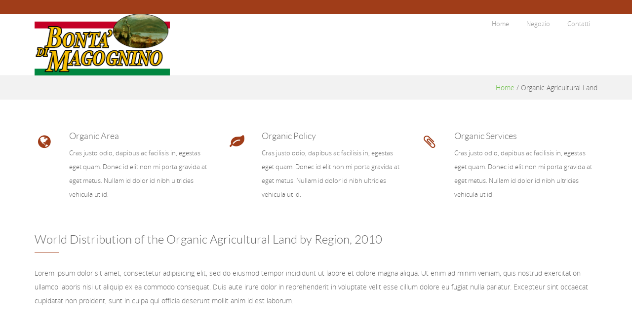

--- FILE ---
content_type: text/html; charset=UTF-8
request_url: https://www.bontadimagognino.it/organic-agricultural-land/
body_size: 6823
content:
<!DOCTYPE html>
<html lang="it-IT">
    <head>
        <!--[if IE]><meta http-equiv='X-UA-Compatible' content='IE=edge,chrome=1'><![endif]-->
        <meta http-equiv="Content-Type" content="text/html; charset=utf-8"/>
                <meta name="viewport" content="width=device-width, initial-scale=1">
                        <title>Organic Agricultural Land &#8211; Bontà di Magognino</title>
<meta name='robots' content='max-image-preview:large' />
<link rel='dns-prefetch' href='//fonts.googleapis.com' />
<link rel='dns-prefetch' href='//s.w.org' />
<link rel="alternate" type="application/rss+xml" title="Bontà di Magognino &raquo; Feed" href="https://www.bontadimagognino.it/feed/" />
<link rel="alternate" type="application/rss+xml" title="Bontà di Magognino &raquo; Feed dei commenti" href="https://www.bontadimagognino.it/comments/feed/" />
<link rel="alternate" type="application/rss+xml" title="Bontà di Magognino &raquo; Organic Agricultural Land Feed dei commenti" href="https://www.bontadimagognino.it/organic-agricultural-land/feed/" />
		<script type="text/javascript">
			window._wpemojiSettings = {"baseUrl":"https:\/\/s.w.org\/images\/core\/emoji\/13.1.0\/72x72\/","ext":".png","svgUrl":"https:\/\/s.w.org\/images\/core\/emoji\/13.1.0\/svg\/","svgExt":".svg","source":{"concatemoji":"https:\/\/www.bontadimagognino.it\/wp-includes\/js\/wp-emoji-release.min.js?ver=5.8.12"}};
			!function(e,a,t){var n,r,o,i=a.createElement("canvas"),p=i.getContext&&i.getContext("2d");function s(e,t){var a=String.fromCharCode;p.clearRect(0,0,i.width,i.height),p.fillText(a.apply(this,e),0,0);e=i.toDataURL();return p.clearRect(0,0,i.width,i.height),p.fillText(a.apply(this,t),0,0),e===i.toDataURL()}function c(e){var t=a.createElement("script");t.src=e,t.defer=t.type="text/javascript",a.getElementsByTagName("head")[0].appendChild(t)}for(o=Array("flag","emoji"),t.supports={everything:!0,everythingExceptFlag:!0},r=0;r<o.length;r++)t.supports[o[r]]=function(e){if(!p||!p.fillText)return!1;switch(p.textBaseline="top",p.font="600 32px Arial",e){case"flag":return s([127987,65039,8205,9895,65039],[127987,65039,8203,9895,65039])?!1:!s([55356,56826,55356,56819],[55356,56826,8203,55356,56819])&&!s([55356,57332,56128,56423,56128,56418,56128,56421,56128,56430,56128,56423,56128,56447],[55356,57332,8203,56128,56423,8203,56128,56418,8203,56128,56421,8203,56128,56430,8203,56128,56423,8203,56128,56447]);case"emoji":return!s([10084,65039,8205,55357,56613],[10084,65039,8203,55357,56613])}return!1}(o[r]),t.supports.everything=t.supports.everything&&t.supports[o[r]],"flag"!==o[r]&&(t.supports.everythingExceptFlag=t.supports.everythingExceptFlag&&t.supports[o[r]]);t.supports.everythingExceptFlag=t.supports.everythingExceptFlag&&!t.supports.flag,t.DOMReady=!1,t.readyCallback=function(){t.DOMReady=!0},t.supports.everything||(n=function(){t.readyCallback()},a.addEventListener?(a.addEventListener("DOMContentLoaded",n,!1),e.addEventListener("load",n,!1)):(e.attachEvent("onload",n),a.attachEvent("onreadystatechange",function(){"complete"===a.readyState&&t.readyCallback()})),(n=t.source||{}).concatemoji?c(n.concatemoji):n.wpemoji&&n.twemoji&&(c(n.twemoji),c(n.wpemoji)))}(window,document,window._wpemojiSettings);
		</script>
		<style type="text/css">
img.wp-smiley,
img.emoji {
	display: inline !important;
	border: none !important;
	box-shadow: none !important;
	height: 1em !important;
	width: 1em !important;
	margin: 0 .07em !important;
	vertical-align: -0.1em !important;
	background: none !important;
	padding: 0 !important;
}
</style>
	<link rel='stylesheet' id='dashicons-css'  href='https://www.bontadimagognino.it/wp-includes/css/dashicons.min.css?ver=5.8.12' type='text/css' media='all' />
<link rel='stylesheet' id='thickbox-css'  href='https://www.bontadimagognino.it/wp-includes/js/thickbox/thickbox.css?ver=5.8.12' type='text/css' media='all' />
<link rel='stylesheet' id='wp-block-library-css'  href='https://www.bontadimagognino.it/wp-includes/css/dist/block-library/style.min.css?ver=5.8.12' type='text/css' media='all' />
<link rel='stylesheet' id='etd-guten-style-css-css'  href='https://www.bontadimagognino.it/wp-content/plugins/email-to-download/dist/blocks.style.build.css' type='text/css' media='all' />
<link rel='stylesheet' id='contact-form-7-css'  href='https://www.bontadimagognino.it/wp-content/plugins/contact-form-7/includes/css/styles.css?ver=5.5.4' type='text/css' media='all' />
<link rel='stylesheet' id='etd_colobor_css-css'  href='https://www.bontadimagognino.it/wp-content/plugins/email-to-download/app/assets/colorbox/colorbox.css?ver=5.8.12' type='text/css' media='all' />
<link rel='stylesheet' id='etd_style_js-css'  href='https://www.bontadimagognino.it/wp-content/plugins/email-to-download/app/assets/css/public/ed-front.css?ver=5.8.12' type='text/css' media='all' />
<link rel='stylesheet' id='essential-grid-plugin-settings-css'  href='https://www.bontadimagognino.it/wp-content/plugins/essential-grid/public/assets/css/settings.css?ver=2.1.0.2' type='text/css' media='all' />
<link rel='stylesheet' id='tp-open-sans-css'  href='https://fonts.googleapis.com/css?family=Open+Sans%3A300%2C400%2C600%2C700%2C800&#038;ver=5.8.12' type='text/css' media='all' />
<link rel='stylesheet' id='tp-raleway-css'  href='https://fonts.googleapis.com/css?family=Raleway%3A100%2C200%2C300%2C400%2C500%2C600%2C700%2C800%2C900&#038;ver=5.8.12' type='text/css' media='all' />
<link rel='stylesheet' id='tp-droid-serif-css'  href='https://fonts.googleapis.com/css?family=Droid+Serif%3A400%2C700&#038;ver=5.8.12' type='text/css' media='all' />
<link rel='stylesheet' id='rs-plugin-settings-css'  href='https://www.bontadimagognino.it/wp-content/plugins/revslider/public/assets/css/settings.css?ver=5.4.1' type='text/css' media='all' />
<style id='rs-plugin-settings-inline-css' type='text/css'>
.tp-caption a{color:#ff7302;text-shadow:none;-webkit-transition:all 0.2s ease-out;-moz-transition:all 0.2s ease-out;-o-transition:all 0.2s ease-out;-ms-transition:all 0.2s ease-out}.tp-caption a:hover{color:#ffa902}
</style>
<link rel='stylesheet' id='bootstrap-css'  href='https://www.bontadimagognino.it/wp-content/themes/organicfood/css/bootstrap.min.css?ver=3.2.0' type='text/css' media='all' />
<link rel='stylesheet' id='preset-css'  href='https://www.bontadimagognino.it/wp-content/themes/organicfood/css/presets/preset1.css?ver=5.8.12' type='text/css' media='all' />
<link rel='stylesheet' id='font-awesome-css'  href='https://www.bontadimagognino.it/wp-content/themes/organicfood/css/font-awesome.min.css?ver=4.1.0' type='text/css' media='all' />
<link rel='stylesheet' id='font-ionicons-css'  href='https://www.bontadimagognino.it/wp-content/themes/organicfood/css/ionicons.min.css?ver=1.5.2' type='text/css' media='all' />
<link rel='stylesheet' id='fonts-css'  href='https://www.bontadimagognino.it/wp-content/themes/organicfood/css/fonts.css?ver=1.0.0' type='text/css' media='all' />
<link rel='stylesheet' id='style.min-css'  href='https://www.bontadimagognino.it/wp-content/themes/organicfood/css/style.min.css?ver=1.0.0' type='text/css' media='all' />
<link rel='stylesheet' id='style-rtl-css'  href='https://www.bontadimagognino.it/wp-content/themes/organicfood/style-rtl.css?ver=1.0.0' type='text/css' media='all' />
<link rel='stylesheet' id='shortcodes-css'  href='https://www.bontadimagognino.it/wp-content/themes/organicfood/framework/shortcodes/shortcodes.css?ver=1.0.0' type='text/css' media='all' />
<link rel='stylesheet' id='uikit.gradient.min-css'  href='https://www.bontadimagognino.it/wp-content/themes/organicfood/css/uikit.gradient.min.css?ver=1.0.0' type='text/css' media='all' />
<link rel='stylesheet' id='uikit.almost-flat.min-css'  href='https://www.bontadimagognino.it/wp-content/themes/organicfood/css/uikit.almost-flat.min.css?ver=1.0.0' type='text/css' media='all' />
<link rel='stylesheet' id='uikit.min-css'  href='https://www.bontadimagognino.it/wp-content/themes/organicfood/css/uikit.min.css?ver=1.0.0' type='text/css' media='all' />
<link rel='stylesheet' id='style-css'  href='https://www.bontadimagognino.it/wp-content/themes/organicfood/style.css?ver=1.0.0' type='text/css' media='all' />
<link rel='stylesheet' id='js_composer_front-css'  href='https://www.bontadimagognino.it/wp-content/plugins/js_composer/assets/css/js_composer.min.css?ver=6.10.0' type='text/css' media='all' />
<link rel='stylesheet' id='wp_custom_style-css'  href='https://www.bontadimagognino.it/wp-content/themes/organicfood/css/wp_custom_style.css?ver=5.8.12' type='text/css' media='all' />
<style id='wp_custom_style-inline-css' type='text/css'>
.header-site-wrap .page-title {
    display: none;
}
body.csbody .header-site-wrap {
    padding: 10px 0;
}@font-face {
            font-family: OpenSans-Light;
            src: url(https://www.bontadimagognino.it/wp-content/themes/organicfood/fonts/OpenSans-Light.eot);
            src: url(https://www.bontadimagognino.it/wp-content/themes/organicfood/fonts/OpenSans-Light.eot?#iefix) format('embedded-opentype'),
            url(https://www.bontadimagognino.it/wp-content/themes/organicfood/fonts/OpenSans-Light.woff) format('woff'),
            url(https://www.bontadimagognino.it/wp-content/themes/organicfood/fonts/OpenSans-Light.ttf) format('truetype'),
            url(https://www.bontadimagognino.it/wp-content/themes/organicfood/fonts/OpenSans-Light.svg#OpenSans-Light) format('svg');
            font-weight: normal;
            font-style: normal;
            }
            body{ font-family:OpenSans-Light}
            @font-face {
            font-family: Lato-Light;
            src: url(https://www.bontadimagognino.it/wp-content/themes/organicfood/fonts/Lato-Light.eot);
            src: url(https://www.bontadimagognino.it/wp-content/themes/organicfood/fonts/Lato-Light.eot?#iefix) format('embedded-opentype'),
            url(https://www.bontadimagognino.it/wp-content/themes/organicfood/fonts/Lato-Light.woff) format('woff'),
            url(https://www.bontadimagognino.it/wp-content/themes/organicfood/fonts/Lato-Light.ttf) format('truetype'),
            url(https://www.bontadimagognino.it/wp-content/themes/organicfood/fonts/Lato-Light.svg#Lato-Light) format('svg');
            font-weight: normal;
            font-style: normal;
            }
            h3.headline,h3.wg-title,h3.feature-delivery-title,h4.ns2-title,.wpb_accordion_header a,h2.blog-title,h2.page-title,.box-white.style2 h4,h3.block-title,h3.box-title,.team-name h3,.pie-graph h3,.services-box h3,h3{ font-family:Lato-Light}
            
</style>
<script type='text/javascript' src='https://www.bontadimagognino.it/wp-includes/js/jquery/jquery.min.js?ver=3.6.0' id='jquery-core-js'></script>
<script type='text/javascript' src='https://www.bontadimagognino.it/wp-includes/js/jquery/jquery-migrate.min.js?ver=3.3.2' id='jquery-migrate-js'></script>
<script type='text/javascript' src='https://www.bontadimagognino.it/wp-content/plugins/email-to-download/app/assets/colorbox/jquery.colorbox-min.js?ver=5.8.12' id='etd_colobor_js-js'></script>
<script type='text/javascript' id='etd_front_js-js-extra'>
/* <![CDATA[ */
var obj = {"adminAjax":"https:\/\/www.bontadimagognino.it\/wp-admin\/admin-ajax.php","ajaxNonce":"d32e08ea4d","emailError":"Please provide a correct email address","successMSG":"Thank you! Please check your inbox (or spam) for download link email. This link will be expired for 5 hour(s)."};
/* ]]> */
</script>
<script type='text/javascript' src='https://www.bontadimagognino.it/wp-content/plugins/email-to-download/app/assets/js/public/ed-front.js?ver=5.8.12' id='etd_front_js-js'></script>
<script type='text/javascript' src='https://www.bontadimagognino.it/wp-content/plugins/essential-grid/public/assets/js/lightbox.js?ver=2.1.0.2' id='themepunchboxext-js'></script>
<script type='text/javascript' src='https://www.bontadimagognino.it/wp-content/plugins/essential-grid/public/assets/js/jquery.themepunch.tools.min.js?ver=2.1.0.2' id='tp-tools-js'></script>
<script type='text/javascript' src='https://www.bontadimagognino.it/wp-content/plugins/revslider/public/assets/js/jquery.themepunch.revolution.min.js?ver=5.4.1' id='revmin-js'></script>
<script type='text/javascript' src='https://www.bontadimagognino.it/wp-content/themes/organicfood/js/bootstrap.min.js?ver=3.2.0' id='bootstrap-min-js-js'></script>
<script type='text/javascript' src='https://www.bontadimagognino.it/wp-content/themes/organicfood/js/jquery_cookie.min.js?ver=5.8.12' id='jquery-cookie-js'></script>
<script type='text/javascript' src='https://www.bontadimagognino.it/wp-content/themes/organicfood/js/jsapi.js?ver=1.0.0' id='jsapi-js'></script>
<script type='text/javascript' src='https://www.bontadimagognino.it/wp-content/themes/organicfood/framework/shortcodes/shortcodes.js?ver=1.0.0' id='shortcodes-js'></script>
<script type='text/javascript' src='https://www.bontadimagognino.it/wp-content/themes/organicfood/js/uikit.min.js?ver=1.0.0' id='uikit.min-js'></script>
<script type='text/javascript' src='https://www.bontadimagognino.it/wp-content/themes/organicfood/js/exp.parallax.js?ver=1.0.0' id='exp.parallax-js'></script>
<script type='text/javascript' src='https://www.bontadimagognino.it/wp-content/themes/organicfood/js/main.js?ver=1.0.0' id='main-js'></script>
<link rel="https://api.w.org/" href="https://www.bontadimagognino.it/wp-json/" /><link rel="alternate" type="application/json" href="https://www.bontadimagognino.it/wp-json/wp/v2/pages/430" /><link rel="EditURI" type="application/rsd+xml" title="RSD" href="https://www.bontadimagognino.it/xmlrpc.php?rsd" />
<link rel="wlwmanifest" type="application/wlwmanifest+xml" href="https://www.bontadimagognino.it/wp-includes/wlwmanifest.xml" /> 
<meta name="generator" content="WordPress 5.8.12" />
<link rel="canonical" href="https://www.bontadimagognino.it/organic-agricultural-land/" />
<link rel='shortlink' href='https://www.bontadimagognino.it/?p=430' />
<link rel="alternate" type="application/json+oembed" href="https://www.bontadimagognino.it/wp-json/oembed/1.0/embed?url=https%3A%2F%2Fwww.bontadimagognino.it%2Forganic-agricultural-land%2F" />
<link rel="alternate" type="text/xml+oembed" href="https://www.bontadimagognino.it/wp-json/oembed/1.0/embed?url=https%3A%2F%2Fwww.bontadimagognino.it%2Forganic-agricultural-land%2F&#038;format=xml" />
		<script type="text/javascript">
			var ajaxRevslider;
			
			jQuery(document).ready(function() {
				// CUSTOM AJAX CONTENT LOADING FUNCTION
				ajaxRevslider = function(obj) {
				
					// obj.type : Post Type
					// obj.id : ID of Content to Load
					// obj.aspectratio : The Aspect Ratio of the Container / Media
					// obj.selector : The Container Selector where the Content of Ajax will be injected. It is done via the Essential Grid on Return of Content
					
					var content = "";

					data = {};
					
					data.action = 'revslider_ajax_call_front';
					data.client_action = 'get_slider_html';
					data.token = 'f19c9943e0';
					data.type = obj.type;
					data.id = obj.id;
					data.aspectratio = obj.aspectratio;
					
					// SYNC AJAX REQUEST
					jQuery.ajax({
						type:"post",
						url:"https://www.bontadimagognino.it/wp-admin/admin-ajax.php",
						dataType: 'json',
						data:data,
						async:false,
						success: function(ret, textStatus, XMLHttpRequest) {
							if(ret.success == true)
								content = ret.data;								
						},
						error: function(e) {
							console.log(e);
						}
					});
					
					 // FIRST RETURN THE CONTENT WHEN IT IS LOADED !!
					 return content;						 
				};
				
				// CUSTOM AJAX FUNCTION TO REMOVE THE SLIDER
				var ajaxRemoveRevslider = function(obj) {
					return jQuery(obj.selector+" .rev_slider").revkill();
				};

				// EXTEND THE AJAX CONTENT LOADING TYPES WITH TYPE AND FUNCTION
				var extendessential = setInterval(function() {
					if (jQuery.fn.tpessential != undefined) {
						clearInterval(extendessential);
						if(typeof(jQuery.fn.tpessential.defaults) !== 'undefined') {
							jQuery.fn.tpessential.defaults.ajaxTypes.push({type:"revslider",func:ajaxRevslider,killfunc:ajaxRemoveRevslider,openAnimationSpeed:0.3});   
							// type:  Name of the Post to load via Ajax into the Essential Grid Ajax Container
							// func: the Function Name which is Called once the Item with the Post Type has been clicked
							// killfunc: function to kill in case the Ajax Window going to be removed (before Remove function !
							// openAnimationSpeed: how quick the Ajax Content window should be animated (default is 0.3)
						}
					}
				},30);
			});
		</script>
		<link type="image/x-icon" href="http://www.bontadimagognino.it/wp-content/uploads/2016/11/LogoFerrarisFav16.jpg" rel="shortcut icon"><meta name="generator" content="Powered by WPBakery Page Builder - drag and drop page builder for WordPress."/>
<meta name="generator" content="Powered by Slider Revolution 5.4.1 - responsive, Mobile-Friendly Slider Plugin for WordPress with comfortable drag and drop interface." />
		<style type="text/css" id="wp-custom-css">
			.woocommerce #respond input#submit.disabled, .woocommerce #respond input#submit:disabled, .woocommerce #respond input#submit:disabled[disabled], .woocommerce a.button.disabled, .woocommerce a.button:disabled, .woocommerce a.button:disabled[disabled], .woocommerce button.button.disabled, .woocommerce button.button:disabled, .woocommerce button.button:disabled[disabled], .woocommerce input.button.disabled, .woocommerce input.button:disabled, .woocommerce input.button:disabled[disabled] {
    color: #fff;
	  cursor: not-allowed;
    opacity: .5;
    padding: 0.618 em  1 em;
}

#billing_vat {
	text-transform: uppercase;
}

#billing_sdi-description {
	text-transform: uppercase;
}		</style>
		<style type="text/css" data-type="vc_shortcodes-custom-css">.vc_custom_1411532825905{padding-top: 35px !important;padding-bottom: 35px !important;}.vc_custom_1408099165188{padding-bottom: 35px !important;}.vc_custom_1408099196242{padding-bottom: 35px !important;}.vc_custom_1408099209221{padding-bottom: 35px !important;}.vc_custom_1408099294333{padding-top: 10px !important;padding-bottom: 20px !important;}.vc_custom_1408099307614{padding-top: 10px !important;padding-bottom: 20px !important;}</style><noscript><style> .wpb_animate_when_almost_visible { opacity: 1; }</style></noscript>    </head>
        <body class="page-template-default page page-id-430 csbody wide wpb-js-composer js-comp-ver-6.10.0 vc_responsive">
        <div id="wrapper">
            <div class="header-wrapper">
            <div class="header header-v1">
    
        <header id="header-top">
        <div class="container">
            <div class="row">
                <div class="header-top clearfix">
                    <div class='header-top-1 col-xs-12 col-sm-6 col-md-4 col-lg-4 aligncenter-sm'>
                                            </div><!--
                    --><div class='header-top-2 col-xs-12 col-sm-6 col-md-8 col-lg-8 aligncenter-sm'>
                                            </div>
                </div>
            </div>
        </div>
    </header>
        <header id="cshero-header">
                <div class="menubar menu-toggle-class" data-scroll-toggle-class="menu-toggle-class menubar-fixed-top">
            <div class="menubar-inner">
                <div class="container">
                    <div class="row">
                        <div class="col-md-4">
                            <button class="btn-menubar">Menu</button>
                            <a class="menubar-brand" href="https://www.bontadimagognino.it">
                                <img src="http://www.bontadimagognino.it/wp-content/uploads/2016/11/logobon3.png" alt="Bontà di Magognino"
                                     style="max-height: 125px" class="normal-logo logo-v1"/>
                            </a>
                        </div>
                        <div class="col-xs-12 col-sm-12 col-md-8 col-lg-8">
                            <div class="menu-list"><ul id="nav" class="menu-list-right"><li id="menu-item-2577" class="menu-item menu-item-type-post_type menu-item-object-page menu-item-home menu-item-2577"><a href="https://www.bontadimagognino.it/">Home</a></li>
<li id="menu-item-2701" class="menu-item menu-item-type-post_type menu-item-object-page menu-item-2701"><a href="https://www.bontadimagognino.it/negozio/">Negozio</a></li>
<li id="menu-item-2579" class="menu-item menu-item-type-post_type menu-item-object-page menu-item-2579"><a href="https://www.bontadimagognino.it/contatti/">Contatti</a></li>
</ul></div>                        </div>
                    </div>
                </div>
            </div>
        </div>
    </header>
</div>            </div>	<div id="primary" class="content-area">
                <div class="header-site-wrap">
            <div class="container container-md-height">
                <div class="row row-md-height cs-titile-bar">
                    <div class="col-sx-12 col-sm-12 col-md-6 col-lg-6 col-md-height col-middle cs-page-title">
                        <h2 class="page-title">
                            Organic Agricultural Land                        </h2>
                    </div>
                    <div class="col-sx-12 col-sm-12 col-md-6 col-lg-6 col-md-height col-middle cs-breadcrumb">
                        <div id="breadcrumb" class="cs-breadcrumb">
                            <a href="https://www.bontadimagognino.it">Home</a> / <span class="current">Organic Agricultural Land</span>                        </div>
                    </div>
                </div>
            </div>
        </div>
                <div class="no-container">
            <div class="row">
                <div class="col-sx-12 col-sm-12 col-md-12 col-lg-12">
                    <main id="main" class="site-main" role="main">

                        
                            <article id="post-430" class="post-430 page type-page status-publish hentry">
	<div class="entry-content">
		<div class="ww-default wpb_row clearfix  vc_custom_1411532825905"><div class="ww-container" ><div class="row">
	<div class="vc_col-sm-4 wpb_column column_container  ">
		<div class="wpb_wrapper">
			<div class="dexp-shortcodes-box icon box-left  box-none  ">
        <div class="box-icon">
        <div class="box-icon-inner">
            <span>
                <i class="fa fa-globe"></i>
                <br/>
                <i class="fa fa-globe"></i>
            </span>
        </div>
    </div>
                <h3 class="box-title">Organic Area</h3>
                <div class="box-content">Cras justo odio, dapibus ac facilisis in, egestas eget quam. Donec id elit non mi porta gravida at eget metus. Nullam id dolor id nibh ultricies vehicula ut id.</div>
    </div>

		</div> 
	</div> 

	<div class="vc_col-sm-4 wpb_column column_container  ">
		<div class="wpb_wrapper">
			<div class="dexp-shortcodes-box icon box-left  box-none  ">
        <div class="box-icon">
        <div class="box-icon-inner">
            <span>
                <i class="fa fa-leaf"></i>
                <br/>
                <i class="fa fa-leaf"></i>
            </span>
        </div>
    </div>
                <h3 class="box-title">Organic Policy</h3>
                <div class="box-content">Cras justo odio, dapibus ac facilisis in, egestas eget quam. Donec id elit non mi porta gravida at eget metus. Nullam id dolor id nibh ultricies vehicula ut id.</div>
    </div>

		</div> 
	</div> 

	<div class="vc_col-sm-4 wpb_column column_container  ">
		<div class="wpb_wrapper">
			<div class="dexp-shortcodes-box icon box-left  box-none  ">
        <div class="box-icon">
        <div class="box-icon-inner">
            <span>
                <i class="fa fa-paperclip"></i>
                <br/>
                <i class="fa fa-paperclip"></i>
            </span>
        </div>
    </div>
                <h3 class="box-title">Organic Services</h3>
                <div class="box-content">Cras justo odio, dapibus ac facilisis in, egestas eget quam. Donec id elit non mi porta gravida at eget metus. Nullam id dolor id nibh ultricies vehicula ut id.</div>
    </div>

		</div> 
	</div> 
</div></div></div><div class="ww-default wpb_row clearfix "><div class="ww-container" ><div class="row">
	<div class="vc_col-sm-12 wpb_column column_container  ">
		<div class="wpb_wrapper">
			        <h3 class="headline  underline  " style="color: #666666">
            World Distribution of the Organic Agricultural Land by Region, 2010        </h3>
    
	<div class="wpb_text_column wpb_content_element  vc_custom_1408099294333" >
		<div class="wpb_wrapper">
			<p>Lorem ipsum dolor sit amet, consectetur adipisicing elit, sed do eiusmod tempor incididunt ut labore et dolore magna aliqua. Ut enim ad minim veniam, quis nostrud exercitation ullamco laboris nisi ut aliquip ex ea commodo consequat. Duis aute irure dolor in reprehenderit in voluptate velit esse cillum dolore eu fugiat nulla pariatur. Excepteur sint occaecat cupidatat non proident, sunt in culpa qui officia deserunt mollit anim id est laborum.</p>

		</div>
	</div>

		</div> 
	</div> 
</div></div></div><div class="ww-default wpb_row clearfix  vc_custom_1408099165188"><div class="ww-container" ><div class="row">
	<div class="vc_col-sm-12 wpb_column column_container  ">
		<div class="wpb_wrapper">
			    <div class="google-pie-chart  wpb_animate_when_almost_visible wpb_appear ">
        <div class="google-chart" data-style="pie" data-data-string='[["Continent","Organic Agricultural Land"],["Oceania",33],["Europe",27],["Latin America",23],["Asia",7],["Northern America",7],["Africa",3]]' data-title="Organic Agricultural Land" id="google_pie_chart1768957780_1697027546d70f" style="height: 500px;"></div>
    </div>
    
		</div> 
	</div> 
</div></div></div><div class="ww-default wpb_row clearfix  vc_custom_1408099196242"><div class="ww-container" ><div class="row">
	<div class="vc_col-sm-12 wpb_column column_container  ">
		<div class="wpb_wrapper">
			        <h3 class="headline align-left underline  " style="color: #666666">
            Share of Organic Area        </h3>
    
	<div class="wpb_text_column wpb_content_element  vc_custom_1408099307614" >
		<div class="wpb_wrapper">
			<p>Lorem ipsum dolor sit amet, consectetur adipisicing elit, sed do eiusmod tempor incididunt ut labore et dolore magna aliqua. Ut enim ad minim veniam, quis nostrud exercitation ullamco laboris nisi ut aliquip ex ea commodo consequat. Duis aute irure dolor in reprehenderit in voluptate velit esse cillum dolore eu fugiat nulla pariatur. Excepteur sint occaecat cupidatat non proident, sunt in culpa qui officia deserunt mollit anim id est laborum.</p>

		</div>
	</div>

		</div> 
	</div> 
</div></div></div><div class="ww-default wpb_row clearfix  vc_custom_1408099209221"><div class="ww-container" ><div class="row">
	<div class="vc_col-sm-12 wpb_column column_container  ">
		<div class="wpb_wrapper">
			    <div class="google-pie-chart  wpb_animate_when_almost_visible wpb_top-to-bottom ">
        <div class="google-chart" data-style="geo" data-data-string='[["Country","Popularity"],["Germany",200],["United States",300],["Brazil",300],["Canada",400],["France",700],["RU",800]]' data-title="Popularity" id="google_pie_chart1768957780_1697027546df2c" style="height: 500px;"></div>
    </div>
    
		</div> 
	</div> 
</div></div></div>
			</div><!-- .entry-content -->
	<footer class="entry-footer">
			</footer><!-- .entry-footer -->
</article><!-- #post-## -->

                            
                        
                    </main><!-- #main -->
                </div>
            </div>
        </div>
	</div><!-- #primary -->

    <footer id="footer-top">
        <div class="container">
            <div class="row">
                <div class="footer-top">
                    <div class='footer-top-1 col-xs-12 col-sm-6 col-md-3 col-lg-3'><div id="text-2" class="footer-widget-col widget_text">			<div class="textwidget"><div class="content">
<p>Copyright &copy; 2021 FG Ferraris</p>

</div></div>
		<div style="clear:both;"></div></div></div><div class='footer-top-2 col-xs-12 col-sm-6 col-md-3 col-lg-3'></div><div class='footer-top-3 col-xs-12 col-sm-6 col-md-3 col-lg-3'></div><div class='footer-top-4 col-xs-12 col-sm-6 col-md-3 col-lg-3'><div id="text-5" class="footer-widget-col widget_text"><h2 class="wg-title">Contacts</h2>			<div class="textwidget"><div class="content">
<p><i class="fa fa-envelope-o" style="">&nbsp;</i>&nbsp; <a href="mailto:info@bontadimagognino.it">info (@) bontadimagognino.it</a><br><i class="fa fa-phone " style="">&nbsp;</i>&nbsp; +39 0323 30077<br><i class="fa fa-print" style="">&nbsp;</i>&nbsp; +39 0323 954522<br><i class="fa fa-building" style="">&nbsp;</i>&nbsp; Via della Torre, 2 <br/>28838 Stresa Fraz. Magognino VB</p>
</div></div>
		<div style="clear:both;"></div></div></div>                </div>
            </div>
        </div>
    </footer>
</div>
<script type="text/html" id="wpb-modifications"></script><script type='text/javascript' id='thickbox-js-extra'>
/* <![CDATA[ */
var thickboxL10n = {"next":"Succ. \u00bb","prev":"\u00ab Prec.","image":"Immagine","of":"di","close":"Chiudi","noiframes":"Questa funzionalit\u00e0 richiede il frame in linea. Hai gli iframe disabilitati o il browser non li supporta.","loadingAnimation":"https:\/\/www.bontadimagognino.it\/wp-includes\/js\/thickbox\/loadingAnimation.gif"};
/* ]]> */
</script>
<script type='text/javascript' src='https://www.bontadimagognino.it/wp-includes/js/thickbox/thickbox.js?ver=3.1-20121105' id='thickbox-js'></script>
<script type='text/javascript' src='https://www.bontadimagognino.it/wp-includes/js/dist/vendor/regenerator-runtime.min.js?ver=0.13.7' id='regenerator-runtime-js'></script>
<script type='text/javascript' src='https://www.bontadimagognino.it/wp-includes/js/dist/vendor/wp-polyfill.min.js?ver=3.15.0' id='wp-polyfill-js'></script>
<script type='text/javascript' id='contact-form-7-js-extra'>
/* <![CDATA[ */
var wpcf7 = {"api":{"root":"https:\/\/www.bontadimagognino.it\/wp-json\/","namespace":"contact-form-7\/v1"}};
/* ]]> */
</script>
<script type='text/javascript' src='https://www.bontadimagognino.it/wp-content/plugins/contact-form-7/includes/js/index.js?ver=5.5.4' id='contact-form-7-js'></script>
<script type='text/javascript' src='https://www.bontadimagognino.it/wp-includes/js/wp-embed.min.js?ver=5.8.12' id='wp-embed-js'></script>
<script type='text/javascript' src='https://www.bontadimagognino.it/wp-content/plugins/js_composer/assets/js/dist/js_composer_front.min.js?ver=6.10.0' id='wpb_composer_front_js-js'></script>
</body>
</html>

--- FILE ---
content_type: text/css
request_url: https://www.bontadimagognino.it/wp-content/themes/organicfood/css/presets/preset1.css?ver=5.8.12
body_size: 1543
content:
body.csbody {
  background-color:#FFFFFF;
  color:#666666;
}
body.csbody .bg_primary { background-color:#a03d19; }
body.csbody .primary_color { color:#a03d19; }
body.csbody .header-v1 #header-top ul.cs-social li a:hover, body.csbody .header-shop #header-top ul.cs-social li a:hover { background-color:#3f7228; }
body.csbody .menubar .menu-list > ul > li.current-menu-item > a, body.csbody .menubar .menu-list > ul > li.current_page_item > a, body.csbody .menubar .menu-list > .menu-list-right > ul > li.current-menu-item > a, body.csbody .menubar .menu-list > .menu-list-right > ul > li.current_page_item > a { background-color:#a03d19; }
body.csbody .menubar .menu-list > ul > li:hover > a, body.csbody .menubar .menu-list > .menu-list-right > ul > li:hover > a { background-color:#a03d19; }
body.csbody .widget_price_filter .ui-slider .ui-slider-range {
  background-color:#a03d19;
  background-image:none;
  border-color:#3f7228;
}
body.csbody .widget_price_filter .ui-slider .ui-slider-handle, body.csbody .widget_price_filter .ui-slider .ui-slider-handle {
  background-color:#a03d19;
  background-image:none;
  border-color:#3f7228;
}
body.csbody #primary-sidebar .wg-title span, body.csbody .blog-title span { border-bottom:1px solid #a03d19; }
body.csbody a { color:#69bd43; }
body.csbody a :hover, body.csbody a :focus { color:#3f7228; }
body.csbody a.wpb_button {
  background:#fff;
  text-shadow:none;
}
body.csbody a.wpb_button.wpb_btn-primary {
  color:#fff;
  background-color:#a03d19;
}
body.csbody a.wpb_button.wpb_btn-primary :hover, body.csbody a.wpb_button.wpb_btn-primary :focus {
  background-color:#3f7228;
  color:#FFF;
}
body.csbody a.wpb_button.wpb_btn-large {
  border-radius:2px;
  font-size:15px;
  line-height:normal;
  padding:9px 14px;
}
body.csbody .section-primary-bg { background-color:#a03d19; }
body.csbody h1, body.csbody h2, body.csbody h3, body.csbody h4, body.csbody h5, body.csbody h6 { color:#666666; }
body.csbody .cs-carousel-tesimonial i.fa-user { background-color:#a03d19; }
body.csbody .header-v1 #header-top { background-color:#a03d19; }
body.csbody .header-shop #header-top { background-color:#a03d19; }
body.csbody .tp-caption.big_organic_white_color { background-color:#a03d19; }
body.csbody .tp-caption.big_organic_primary_transparent { color:#a03d19; }
body.csbody .box-feature-figure .figcaption { background-color:#a03d19; }
body.csbody .headline.underline:after { background-color:#a03d19; }
body.csbody .wpb_accordion_header a:after { color:#a03d19; }
body.csbody .slider-blog .ns2-date-blog { background-color:#a03d19; }
body.csbody .slider-blog a.ns2-readmore span { background-color:#a03d19; }
body.csbody .feature-delivery .feature-delivery-title { background-color:#a03d19; }
body.csbody .vc_progress_bar .vc_single_bar .vc_bar { background-color:#a03d19; }
body.csbody .vc_progress_bar.wpb_content_element .vc_label .vc_label_units { background-color:#a03d19; }
body.csbody .btn_primary { background-color:#a03d19; }
body.csbody .controls-filter li a.active, body.csbody .controls-filter li a:hover {
  border:1px solid #a03d19;
  color:#3f7228;
}
body.csbody .block.center h3.block-title:after { background-color:#a03d19; }
body.csbody .de-blog .blog-info a:hover { color:#a03d19; }
body.csbody .plan li a {
  color:#666666;
  border:1px solid #666666;
}
body.csbody .plan li a:hover { color:#666666; }
body.csbody .plan.featured .plan-name { background-color:#a03d19; }
body.csbody .plan.featured a {
  color:#a03d19;
  border-color:#a03d19;
}
body.csbody .plan:hover .plan-name { background-color:#a03d19; }
body.csbody .plan:hover a {
  color:#a03d19;
  border-color:#a03d19;
}
body.csbody .wpb_tabs ul.wpb_tabs_nav li { border:1px solid #eee; }
body.csbody .wpb_tabs ul.wpb_tabs_nav li.ui-tabs-active {
  background-color:#a03d19;
  border:1px solid #a03d19;
}
body.csbody .wpb_tabs ul.wpb_tabs_nav li a {
  color:#666666;
  padding:10px 15px;
  border:1px solid #a03d19;
}
body.csbody .wpb_tabs ul.wpb_tabs_nav li:hover { background-color:#a03d19; }
body.csbody .pie-graph .percent_loader { background-color:#a03d19; }
body.csbody .services-box.services-box-animated .inner .back:hover {
  background-color:#a03d19;
  border-color:#a03d19;
}
body.csbody .wpb_button.wpb_btn-primary { background-color:#a03d19; }
body.csbody .wpb_button.wpb_btn-primary:hover, body.csbody .wpb_button.wpb_btn-primary:focus { background-color:#3f7228; }
body.csbody .dexp-shortcodes-box .box-icon, body.csbody .dexp-shortcodes-box .box-text, body.csbody .dexp-shortcodes-box .box-image { color:#a03d19; }
body.csbody .dexp-shortcodes-box.box-background .box-icon, body.csbody .dexp-shortcodes-box.box-background .box-text, body.csbody .dexp-shortcodes-box.box-background .box-image {
  background-color:#a03d19;
  border:1px solid #a03d19;
  color:#fff;
}
body.csbody .dexp-shortcodes-box.box-background:hover .box-icon, body.csbody .dexp-shortcodes-box.box-background:hover .box-text, body.csbody .dexp-shortcodes-box.box-background:hover .box-image {
  color:#a03d19;
  background-color:#fff;
}
body.csbody .dexp-shortcodes-box.box-background:hover .box-icon span, body.csbody .dexp-shortcodes-box.box-background:hover .box-text span, body.csbody .dexp-shortcodes-box.box-background:hover .box-image span { color:#a03d19; }
body.csbody .dexp-shortcodes-box.box-border .box-icon, body.csbody .dexp-shortcodes-box.box-border .box-text, body.csbody .dexp-shortcodes-box.box-border .box-image { border:1px solid #a03d19; }
body.csbody .ww-portfolio .ww-portfolio-item:hover .ww-portfolio-details { background-color:rgba(160,61,25,0.5); }
body.csbody .ww-portfolio .ww-portfolio-item a.ww-read-more { color:#a03d19; }
body.csbody .team .team-top .team-item-info .social-icons-wrap .social-icons li:hover a i { color:#a03d19; }
body.csbody .team .team-top:hover .team-item-info { background-color:rgba(160,61,25,0.5); }
body.csbody .bx-pager .bx-pager-item a.active { background-color:#a03d19; }
body.csbody .button.wc-forward, body.csbody .price_slider_amount .button { background-color:#a03d19; }
body.csbody .products .product-category h3, body.csbody .products .product h3 { background-color:#a03d19; }
body.csbody .ww-carousel-item-wrap .product .woo-image .add_to_cart_button.added:before, body.csbody .ww-carousel-item-wrap .product .woo-image .add_to_cart_button:before, body.csbody .archive-products .woo-image .add_to_cart_button.added:before, body.csbody .archive-products .woo-image .add_to_cart_button:before { color:#a03d19; }
body.csbody .ww-carousel-item-wrap .product .woo-decriptions, body.csbody .archive-products .product .woo-decriptions { background-color:#a03d19; }
body.csbody .product .summary .product_title:after { background-color:#a03d19; }
body.csbody .product .summary .price .amount { background-color:#a03d19; }
body.csbody button.button.alt.single_add_to_cart_button { background-color:#a03d19; }
body.csbody button.button.alt.single_add_to_cart_button { background-color:#a03d19; }
body.csbody .widget_calendar #wp-calendar tbody td:hover { background-color:#a03d19; }
body.csbody .woo-share ul li a:hover, body.csbody .woo-share ul li a i:hover { color:#a03d19; }
body.csbody ul.arrow li:before, body.csbody ul.arrow-double li:before, body.csbody ul.arrow-double li:after, body.csbody ul.arrow li:after, body.csbody ul.tick li:before, body.csbody ul.tick li:after, body.csbody ul.tick-circle li:before, body.csbody ul.tick-circle li:after, body.csbody ul.cross li:before, body.csbody ul.cross li:after, body.csbody ul.star li:before, body.csbody ul.star li:after, body.csbody ul.rss li:before, body.csbody ul.rss li:after { color:#a03d19; }
body.csbody .wpcf7-form .btn.btn-primary, body.csbody .wpcf7-form .btn.btn-trans {
  background-color:#a03d19;
  border:none;
}
body.csbody .widget_search .searchform #s:hover, body.csbody .widget_search .searchform #s:focus { border:1px solid #a03d19; }
body.csbody #main .cs-social li a:hover { background-color:#a03d19; }
body.csbody #main .cs-social li a:hover i { color:#FFF; }
body.csbody #main .cs-social li a i { color:#a03d19; }
body.csbody .team .social-icons .list-inline a:focus i, body.csbody .team .social-icons .list-inline a:hover i { color:#a03d19; }
body.csbody .categories_filter li.active a, body.csbody .categories_filter li a:hover, body.csbody .controls-filter li.active a, body.csbody .controls-filter li a:hover {
  border:1px solid #a03d19 !important;
  color:#a03d19;
}
body.csbody input[type="text"]:hover, body.csbody input[type="text"]:focus, body.csbody input[type="password"]:hover, body.csbody input[type="password"]:focus, body.csbody input[type="email"]:hover, body.csbody input[type="email"]:focus, body.csbody textarea:hover, body.csbody textarea:focus, body.csbody select:hover, body.csbody select:focus { border:1px solid #a03d19; }
body.csbody .woocommerce form .button { background-color:#a03d19; }
body.csbody .archive.de-blog, body.csbody .blog.post .de-blog { border-bottom:1px solid #a03d19; }
